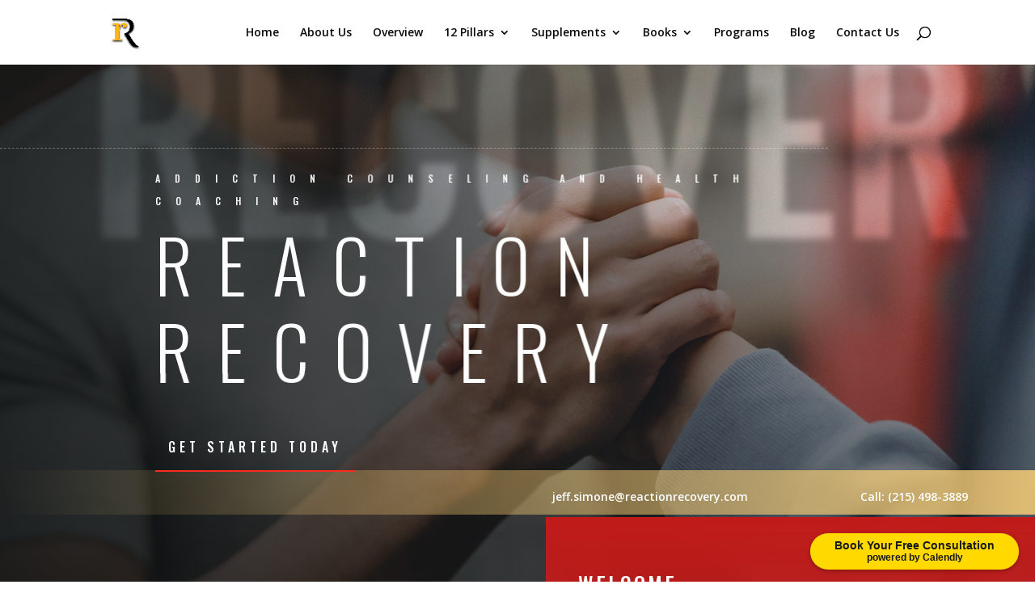

--- FILE ---
content_type: text/css
request_url: https://reactionrecovery.com/wp-content/et-cache/6/et-core-unified-deferred-6.min.css?ver=1765072737
body_size: 2264
content:
div.et_pb_section.et_pb_section_1{background-image:linear-gradient(174deg,#ffffff 0%,rgba(255,255,255,0.86) 100%),url(https://reactionrecovery.com/wp-content/uploads/2022/12/Arms-Out-scaled.jpg)!important}.et_pb_section_1.et_pb_section{padding-top:8vw;padding-bottom:12vw}.et_pb_section_1,.et_pb_row_7,.et_pb_row_8,.et_pb_row_9,.et_pb_section_3,.et_pb_row_11,.et_pb_section_4,.et_pb_row_14{transition:border-radius 300ms ease 0ms}.et_pb_divider_1:before,.et_pb_divider_3:before{border-top-color:rgba(250,42,32,0.19);border-top-style:dashed}.et_pb_text_21,.et_pb_text_27{line-height:2em;line-height:2em}.et_pb_text_21 h2{font-family:'Oswald',Helvetica,Arial,Lucida,sans-serif;font-weight:200;font-size:58px;color:#fa2a20!important;letter-spacing:7px;line-height:1.4em}.et_pb_text_21 h3,.et_pb_text_27 h3{font-family:'Oswald',Helvetica,Arial,Lucida,sans-serif;text-transform:uppercase;font-size:12px;color:#fa2a20!important;letter-spacing:1.5em;line-height:2.4em}body.uiwebview .et_pb_text_21 h2,body.iphone .et_pb_text_21 h2,body.uiwebview .et_pb_text_22 h2,body.iphone .et_pb_text_22 h2,body.uiwebview .et_pb_text_23 h2,body.iphone .et_pb_text_23 h2,body.uiwebview .et_pb_text_24 h2,body.iphone .et_pb_text_24 h2,body.uiwebview .et_pb_text_25 h2,body.iphone .et_pb_text_25 h2,body.uiwebview .et_pb_text_26 h2,body.iphone .et_pb_text_26 h2,body.uiwebview .et_pb_text_27 h2,body.iphone .et_pb_text_27 h2,body.uiwebview .et_pb_text_28 h2,body.iphone .et_pb_text_28 h2,body.uiwebview .et_pb_text_29 h2,body.iphone .et_pb_text_29 h2,body.iphone .et_pb_text_30 h3{font-variant-ligatures:no-common-ligatures}.et_pb_text_22,.et_pb_text_23,.et_pb_text_28{line-height:2em;line-height:2em;max-width:800px}.et_pb_text_22 h2{font-family:'Oswald',Helvetica,Arial,Lucida,sans-serif;text-transform:uppercase;font-size:60px;letter-spacing:15px;line-height:1.4em}.et_pb_button_3_wrapper .et_pb_button_3,.et_pb_button_3_wrapper .et_pb_button_3:hover,.et_pb_button_5_wrapper .et_pb_button_5,.et_pb_button_5_wrapper .et_pb_button_5:hover,.et_pb_button_7_wrapper .et_pb_button_7,.et_pb_button_7_wrapper .et_pb_button_7:hover{padding-top:15px!important;padding-bottom:15px!important}body #page-container .et_pb_section .et_pb_button_3,body #page-container .et_pb_section .et_pb_button_5,body #page-container .et_pb_section .et_pb_button_7{color:#000000!important;border-width:0px!important;border-radius:0px;letter-spacing:5px;font-size:16px;font-family:'Oswald',Helvetica,Arial,Lucida,sans-serif!important;font-weight:500!important;text-transform:uppercase!important;background-color:rgba(0,0,0,0)}body #page-container .et_pb_section .et_pb_button_3,body #page-container .et_pb_section .et_pb_button_3:hover,body #page-container .et_pb_section .et_pb_button_5,body #page-container .et_pb_section .et_pb_button_5:hover,body #page-container .et_pb_section .et_pb_button_7,body #page-container .et_pb_section .et_pb_button_7:hover{padding-right:1em!important;padding-left:1em!important}body #page-container .et_pb_section .et_pb_button_3:before,body #page-container .et_pb_section .et_pb_button_3:after,body #page-container .et_pb_section .et_pb_button_4:before,body #page-container .et_pb_section .et_pb_button_4:after,body #page-container .et_pb_section .et_pb_button_5:before,body #page-container .et_pb_section .et_pb_button_5:after,body #page-container .et_pb_section .et_pb_button_6:before,body #page-container .et_pb_section .et_pb_button_6:after,body #page-container .et_pb_section .et_pb_button_7:before,body #page-container .et_pb_section .et_pb_button_7:after,body #page-container .et_pb_section .et_pb_contact_form_1.et_pb_contact_form_container.et_pb_module .et_pb_button:before,body #page-container .et_pb_section .et_pb_contact_form_1.et_pb_contact_form_container.et_pb_module .et_pb_button:after,body #page-container .et_pb_section .et_pb_cta_0.et_pb_promo .et_pb_promo_button.et_pb_button:before,body #page-container .et_pb_section .et_pb_cta_0.et_pb_promo .et_pb_promo_button.et_pb_button:after{display:none!important}.et_pb_button_3,.et_pb_button_5,.et_pb_button_7{box-shadow:0px 2px 0px 0px #fa2a20;transition:box-shadow 300ms ease 0ms}.et_pb_button_3:hover,.et_pb_button_5:hover,.et_pb_button_7:hover{box-shadow:0px 8px 0px 0px #fa2a20}.et_pb_button_3,.et_pb_button_3:after,.et_pb_button_4,.et_pb_button_4:after,.et_pb_button_5,.et_pb_button_5:after,.et_pb_button_6,.et_pb_button_6:after,.et_pb_button_7,.et_pb_button_7:after{transition:all 300ms ease 0ms}div.et_pb_section.et_pb_section_2{background-image:linear-gradient(90deg,#c11c1a 50%,#fa2a20 50%,#fa2a20 50%,rgba(35,43,43,0.87) 50%),url(https://reactionrecovery.com/wp-content/uploads/2022/12/gym_39.jpg)!important}.et_pb_section_2.et_pb_section{padding-top:0px;padding-right:0px;padding-bottom:0px;padding-left:0px;margin-bottom:10vw}.et_pb_row_8.et_pb_row{padding-top:0px!important;padding-bottom:0px!important;margin-top:0px!important;padding-top:0;padding-bottom:0px}.et_pb_row_8,body #page-container .et-db #et-boc .et-l .et_pb_row_8.et_pb_row,body.et_pb_pagebuilder_layout.single #page-container #et-boc .et-l .et_pb_row_8.et_pb_row,body.et_pb_pagebuilder_layout.single.et_full_width_page #page-container #et-boc .et-l .et_pb_row_8.et_pb_row,.et_pb_row_9,body #page-container .et-db #et-boc .et-l .et_pb_row_9.et_pb_row,body.et_pb_pagebuilder_layout.single #page-container #et-boc .et-l .et_pb_row_9.et_pb_row,body.et_pb_pagebuilder_layout.single.et_full_width_page #page-container #et-boc .et-l .et_pb_row_9.et_pb_row{width:90%;max-width:90%}.et_pb_image_0{margin-top:-100px!important;width:100%;max-width:100%!important;text-align:right;margin-right:0}.et_pb_image_0 .et_pb_image_wrap,.et_pb_image_2 .et_pb_image_wrap{box-shadow:0px 45px 90px -22px rgba(0,0,0,0.3)}.et_pb_image_0 .et_pb_image_wrap,.et_pb_image_0 img,.et_pb_image_1 .et_pb_image_wrap,.et_pb_image_1 img,.et_pb_image_2 .et_pb_image_wrap,.et_pb_image_2 img{width:100%}.et_pb_row_9.et_pb_row,.et_pb_row_12.et_pb_row{padding-top:0px!important;padding-right:0px!important;padding-bottom:0px!important;padding-left:0px!important;padding-top:0;padding-right:0px;padding-bottom:0;padding-left:0px}.et_pb_button_4_wrapper .et_pb_button_4,.et_pb_button_4_wrapper .et_pb_button_4:hover,.et_pb_button_6_wrapper .et_pb_button_6,.et_pb_button_6_wrapper .et_pb_button_6:hover{padding-top:14px!important;padding-right:28px!important;padding-bottom:14px!important;padding-left:28px!important}.et_pb_button_4_wrapper{margin-top:-57px!important}body #page-container .et_pb_section .et_pb_button_4{color:#ffffff!important;border-width:1px!important;border-color:#ffffff;border-radius:0px;letter-spacing:5px;font-size:16px;font-family:'Oswald',Helvetica,Arial,Lucida,sans-serif!important;font-weight:500!important;text-transform:uppercase!important;background-color:rgba(255,255,255,0)}.et_pb_button_4{transition:box-shadow 300ms ease 0ms}.et_pb_image_1{margin-top:0px!important;margin-bottom:-10vw!important;width:100%;max-width:100%!important;text-align:right;margin-right:0}.et_pb_image_1 .et_pb_image_wrap{box-shadow:0px 100px 120px -42px rgba(0,0,0,0.3)}.et_pb_image_2{margin-bottom:-60px!important;width:100%;max-width:100%!important;text-align:right;margin-right:0}.et_pb_divider_2:before{border-top-color:rgba(9,80,92,0.14);border-top-style:dashed}.et_pb_text_23 h2,.et_pb_text_28 h2{font-family:'Oswald',Helvetica,Arial,Lucida,sans-serif;font-weight:300;text-transform:uppercase;font-size:60px;letter-spacing:15px;line-height:1.4em}.et_pb_text_24{line-height:2em;line-height:2em;background-color:#232b2b;padding-top:60px!important;padding-right:40px!important;padding-bottom:60px!important;padding-left:40px!important;box-shadow:0px 2px 18px 17px rgba(0,0,0,0.3);transition:box-shadow 300ms ease 0ms}.et_pb_text_24 h3,.et_pb_text_25 h3,.et_pb_text_26 h3{font-family:'Oswald',Helvetica,Arial,Lucida,sans-serif;text-transform:uppercase;font-size:26px;letter-spacing:3px;line-height:1.8em}.et_pb_text_24:hover{box-shadow:0px 2px 160px 17px rgba(0,0,0,0.3)}.et_pb_text_25{line-height:2em;line-height:2em;background-color:#fff2c8;padding-top:60px!important;padding-right:40px!important;padding-bottom:60px!important;padding-left:40px!important;box-shadow:0px 2px 18px 18px rgba(0,0,0,0.3);transition:box-shadow 300ms ease 0ms}.et_pb_text_25:hover{box-shadow:0px 2px 160px 18px rgba(0,0,0,0.3)}.et_pb_text_26{line-height:2em;line-height:2em;background-color:#c11c1a;padding-top:60px!important;padding-right:40px!important;padding-bottom:60px!important;padding-left:40px!important;box-shadow:0px 2px 28px 9px rgba(0,0,0,0.3);transition:box-shadow 300ms ease 0ms}.et_pb_text_26:hover{box-shadow:0px 2px 160px 9px rgba(0,0,0,0.3)}.et_pb_button_6_wrapper{margin-top:40px!important;margin-right:40px!important;margin-bottom:40px!important;margin-left:40px!important}body #page-container .et_pb_section .et_pb_button_6{color:#000000!important;border-width:1px!important;border-color:#aaabab;border-radius:0px;letter-spacing:5px;font-size:16px;font-family:'Oswald',Helvetica,Arial,Lucida,sans-serif!important;font-weight:500!important;text-transform:uppercase!important;background-color:rgba(255,255,255,0)}.et_pb_button_6{box-shadow:inset 0px 0px 18px 0px rgba(0,0,0,0.3);transition:box-shadow 300ms ease 0ms}.et_pb_button_6:hover{box-shadow:inset 0px 8px 18px 0px rgba(0,0,0,0.3)}.et_pb_text_27 h2{font-family:'Oswald',Helvetica,Arial,Lucida,sans-serif;font-size:70px;color:#fa2a20!important;letter-spacing:7px;line-height:1.4em}.et_pb_row_15.et_pb_row{padding-top:27px!important;padding-right:0px!important;padding-bottom:27px!important;padding-left:0px!important;padding-top:27px;padding-right:0px;padding-bottom:27px;padding-left:0}.et_pb_testimonial_0.et_pb_testimonial .et_pb_testimonial_content,.et_pb_testimonial_1.et_pb_testimonial .et_pb_testimonial_content,.et_pb_testimonial_2.et_pb_testimonial .et_pb_testimonial_content,.et_pb_testimonial_3.et_pb_testimonial .et_pb_testimonial_content,.et_pb_cta_0.et_pb_promo .et_pb_promo_description div{line-height:2em}.et_pb_testimonial_0 .et_pb_testimonial_portrait:before,.et_pb_testimonial_1 .et_pb_testimonial_portrait:before,.et_pb_testimonial_2 .et_pb_testimonial_portrait:before,.et_pb_testimonial_3 .et_pb_testimonial_portrait:before{box-shadow:0px 12px 18px -6px rgba(0,0,0,0.3)}.et_pb_testimonial_0.et_pb_testimonial:before,.et_pb_testimonial_1.et_pb_testimonial:before,.et_pb_testimonial_2.et_pb_testimonial:before,.et_pb_testimonial_3.et_pb_testimonial:before{color:rgba(0,0,0,0);background-color:rgba(0,0,0,0)}div.et_pb_section.et_pb_section_5{background-image:radial-gradient(circle at center,rgba(42,46,64,0) 0%,#0e1111 84%),url(https://reactionrecovery.com/wp-content/uploads/2023/07/Contact-Us-scaled.jpg)!important}.et_pb_section_5.et_pb_section{padding-right:0px;padding-bottom:0px;padding-left:0px;margin-left:0px}.et_pb_row_16,.et_pb_row_16:hover{mix-blend-mode:overlay;backface-visibility:hidden;mix-blend-mode:overlay;backface-visibility:hidden}.et_pb_text_29.et_pb_text{color:rgba(255,255,255,0.27)!important}.et_pb_text_29{line-height:0em;font-family:'Oswald',Helvetica,Arial,Lucida,sans-serif;text-transform:uppercase;font-size:24vw;line-height:0em;filter:blur(5px);backface-visibility:hidden;margin-bottom:0.2em!important}.et_pb_text_29 h1{font-family:'Oswald',Helvetica,Arial,Lucida,sans-serif;text-transform:uppercase;font-size:80px;letter-spacing:20px;line-height:1.2em}.et_pb_row_17,body #page-container .et-db #et-boc .et-l .et_pb_row_17.et_pb_row,body.et_pb_pagebuilder_layout.single #page-container #et-boc .et-l .et_pb_row_17.et_pb_row,body.et_pb_pagebuilder_layout.single.et_full_width_page #page-container #et-boc .et-l .et_pb_row_17.et_pb_row,.et_pb_row_18,body #page-container .et-db #et-boc .et-l .et_pb_row_18.et_pb_row,body.et_pb_pagebuilder_layout.single #page-container #et-boc .et-l .et_pb_row_18.et_pb_row,body.et_pb_pagebuilder_layout.single.et_full_width_page #page-container #et-boc .et-l .et_pb_row_18.et_pb_row{width:100%;max-width:100%}.et_pb_text_30 h2{font-family:'Oswald',Helvetica,Arial,Lucida,sans-serif;font-weight:300;text-transform:uppercase;font-size:6vw;letter-spacing:0.35em;line-height:1.2em}.et_pb_text_30 h3{font-family:'Oswald',Helvetica,Arial,Lucida,sans-serif;text-transform:uppercase;font-size:12px;letter-spacing:1.5em;line-height:2.4em}.et_pb_text_30{max-width:80%}.et_pb_contact_form_1.et_pb_contact_form_container h1,.et_pb_contact_form_1.et_pb_contact_form_container h2.et_pb_contact_main_title,.et_pb_contact_form_1.et_pb_contact_form_container h3.et_pb_contact_main_title,.et_pb_contact_form_1.et_pb_contact_form_container h4.et_pb_contact_main_title,.et_pb_contact_form_1.et_pb_contact_form_container h5.et_pb_contact_main_title,.et_pb_contact_form_1.et_pb_contact_form_container h6.et_pb_contact_main_title{font-family:'Oswald',Helvetica,Arial,Lucida,sans-serif;font-weight:300;text-transform:uppercase;font-size:24px;color:#ffffff!important;letter-spacing:0.25em;line-height:1.8em;text-align:left}.et_pb_contact_form_1.et_pb_contact_form_container .input,.et_pb_contact_form_1.et_pb_contact_form_container .input::placeholder,.et_pb_contact_form_1.et_pb_contact_form_container .input[type=checkbox]+label,.et_pb_contact_form_1.et_pb_contact_form_container .input[type=radio]+label{font-family:'Oswald',Helvetica,Arial,Lucida,sans-serif;text-transform:uppercase;letter-spacing:3px;line-height:1.8em}.et_pb_contact_form_1.et_pb_contact_form_container .input::-webkit-input-placeholder{font-family:'Oswald',Helvetica,Arial,Lucida,sans-serif;text-transform:uppercase;letter-spacing:3px;line-height:1.8em}.et_pb_contact_form_1.et_pb_contact_form_container .input::-moz-placeholder{font-family:'Oswald',Helvetica,Arial,Lucida,sans-serif;text-transform:uppercase;letter-spacing:3px;line-height:1.8em}.et_pb_contact_form_1.et_pb_contact_form_container .input:-ms-input-placeholder{font-family:'Oswald',Helvetica,Arial,Lucida,sans-serif;text-transform:uppercase;letter-spacing:3px;line-height:1.8em}.et_pb_contact_form_1 input,.et_pb_contact_form_1 textarea,.et_pb_contact_form_1 label{text-align:left}.et_pb_contact_form_1.et_pb_contact_form_container .input,.et_pb_contact_form_1.et_pb_contact_form_container .input[type="checkbox"]+label i,.et_pb_contact_form_1.et_pb_contact_form_container .input[type="radio"]+label i{border-bottom-width:1px;border-bottom-color:rgba(255,255,255,0.3)}.et_pb_contact_form_1{max-width:700px}body #page-container .et_pb_section .et_pb_contact_form_1.et_pb_contact_form_container.et_pb_module .et_pb_button{color:#ffffff!important;border-width:13px!important;border-color:rgba(0,0,0,0);border-radius:0px;letter-spacing:5px;font-size:16px;font-family:'Oswald',Helvetica,Arial,Lucida,sans-serif!important;font-weight:500!important;text-transform:uppercase!important;background-color:rgba(0,0,0,0)!important}body #page-container .et_pb_section .et_pb_contact_form_1.et_pb_contact_form_container.et_pb_module .et_pb_button,body #page-container .et_pb_section .et_pb_contact_form_1.et_pb_contact_form_container.et_pb_module .et_pb_button:hover,body #page-container .et_pb_section .et_pb_cta_0.et_pb_promo .et_pb_promo_button.et_pb_button,body #page-container .et_pb_section .et_pb_cta_0.et_pb_promo .et_pb_promo_button.et_pb_button:hover{padding:0.3em 1em!important}.et_pb_contact_form_1 .input,.et_pb_contact_form_1 .input[type="checkbox"]+label i,.et_pb_contact_form_1 .input[type="radio"]+label i{background-color:rgba(0,0,0,0)}.et_pb_contact_form_1 .input,.et_pb_contact_form_1 .input[type="checkbox"]+label,.et_pb_contact_form_1 .input[type="radio"]+label,.et_pb_contact_form_1 .input[type="checkbox"]:checked+label i:before,.et_pb_contact_form_1 .input::placeholder{color:#ffffff}.et_pb_contact_form_1 .input::-webkit-input-placeholder{color:#ffffff}.et_pb_contact_form_1 .input::-moz-placeholder{color:#ffffff}.et_pb_contact_form_1 .input::-ms-input-placeholder{color:#ffffff}.et_pb_contact_form_1 .et_pb_contact_submit{box-shadow:0px 0px 0px 1px #ffffff}.et_pb_contact_form_1 .input[type="radio"]:checked+label i:before{background-color:#ffffff}.et_pb_cta_0.et_pb_promo h2,.et_pb_cta_0.et_pb_promo h1.et_pb_module_header,.et_pb_cta_0.et_pb_promo h3.et_pb_module_header,.et_pb_cta_0.et_pb_promo h4.et_pb_module_header,.et_pb_cta_0.et_pb_promo h5.et_pb_module_header,.et_pb_cta_0.et_pb_promo h6.et_pb_module_header{font-family:'Oswald',Helvetica,Arial,Lucida,sans-serif!important;text-transform:uppercase!important;font-size:26px!important;color:#f0f0f0!important;letter-spacing:3px!important;line-height:1.8em!important}.et_pb_cta_0.et_pb_promo .et_pb_promo_button.et_pb_button{text-shadow:0em 0.08em 0em rgba(0,0,0,0.4)}.et_pb_cta_0.et_pb_promo{background-image:linear-gradient(180deg,#c11c1a 34%,#efc3c2 100%);background-color:#ffd378;padding-top:40px!important;padding-right:40px!important;padding-bottom:40px!important;padding-left:40px!important;margin-top:158px!important;margin-right:85px!important;margin-left:0px!important}body #page-container .et_pb_section .et_pb_cta_0.et_pb_promo .et_pb_promo_button.et_pb_button{color:#000000!important;border-width:13px!important;border-color:rgba(0,0,0,0);border-radius:0px;letter-spacing:5px;font-size:16px;font-family:'Oswald',Helvetica,Arial,Lucida,sans-serif!important;font-weight:500!important;text-transform:uppercase!important;background-color:#efc3c2}.et_pb_cta_0{box-shadow:0px 70px 120px -42px rgba(0,0,0,0.3);transition:box-shadow 300ms ease 0ms}.et_pb_cta_0:hover{box-shadow:0px 70px 160px -42px rgba(0,0,0,0.3)}.et_pb_cta_0 .et_pb_button{box-shadow:0px 2px 18px 0px #000000}.et_pb_column_25{background-color:#0e1111}.et_pb_column_26{padding-top:100px}.et_pb_column_35{padding-bottom:40px}.et_pb_contact_form_container .et_pb_contact_field_4.et_pb_contact_field{margin-bottom:40px!important}.et_pb_column_36{padding-top:20px;padding-right:40px;padding-bottom:20px;padding-left:40px}.et_pb_row_6.et_pb_row,.et_pb_row_13.et_pb_row{padding-top:0px!important;padding-right:0px!important;padding-bottom:0px!important;padding-left:0px!important;margin-left:0px!important;margin-right:auto!important;padding-top:0;padding-right:0px;padding-bottom:0;padding-left:0px}.et_pb_text_22.et_pb_module,.et_pb_text_28.et_pb_module{margin-left:auto!important;margin-right:auto!important}.et_pb_section_2{margin-left:auto!important;margin-right:0px!important;z-index:10;box-shadow:-100px -40px 60px 0px #ffffff}.et_pb_row_10.et_pb_row{padding-top:0px!important;padding-right:0px!important;padding-bottom:0px!important;padding-left:0px!important;margin-left:auto!important;margin-right:0px!important;padding-top:0;padding-right:0px;padding-bottom:0;padding-left:0px}.et_pb_text_23.et_pb_module{margin-left:auto!important;margin-right:0px!important}.et_pb_row_17.et_pb_row{padding-left:10%!important;margin-left:auto!important;margin-right:0px!important;padding-left:10%}.et_pb_row_18.et_pb_row{padding-top:0px!important;padding-right:0px!important;padding-bottom:0px!important;padding-left:10%!important;margin-left:auto!important;margin-right:0px!important;padding-top:0;padding-right:0px;padding-bottom:0;padding-left:10%}@media only screen and (min-width:981px){.et_pb_section_2{max-width:95%}.et_pb_row_16,body #page-container .et-db #et-boc .et-l .et_pb_row_16.et_pb_row,body.et_pb_pagebuilder_layout.single #page-container #et-boc .et-l .et_pb_row_16.et_pb_row,body.et_pb_pagebuilder_layout.single.et_full_width_page #page-container #et-boc .et-l .et_pb_row_16.et_pb_row{width:89%;max-width:89%}}@media only screen and (max-width:980px){.et_pb_text_21 h2,.et_pb_text_22 h2,.et_pb_text_23 h2,.et_pb_text_27 h2,.et_pb_text_28 h2{font-size:40px;letter-spacing:10px}.et_pb_text_21 h3,.et_pb_text_27 h3,.et_pb_text_30 h3{font-size:10px}.et_pb_section_2.et_pb_section{margin-bottom:0vw}.et_pb_image_0{margin-top:40px!important;text-align:center;margin-left:auto;margin-right:auto}.et_pb_button_4_wrapper{margin-top:40px!important;margin-right:40px!important}.et_pb_image_1{margin-bottom:40px!important;text-align:center;margin-left:auto;margin-right:auto}.et_pb_image_2{margin-bottom:0px!important;text-align:center;margin-left:auto;margin-right:auto}.et_pb_row_16,body #page-container .et-db #et-boc .et-l .et_pb_row_16.et_pb_row,body.et_pb_pagebuilder_layout.single #page-container #et-boc .et-l .et_pb_row_16.et_pb_row,body.et_pb_pagebuilder_layout.single.et_full_width_page #page-container #et-boc .et-l .et_pb_row_16.et_pb_row{width:80%;max-width:80%}.et_pb_text_29{font-size:30vw}.et_pb_text_29 h1{font-size:40px}.et_pb_row_17.et_pb_row,.et_pb_row_18.et_pb_row{padding-right:10%!important;padding-left:10%!important;padding-right:10%!important;padding-left:10%!important}.et_pb_text_30 h2{font-size:40px;line-height:1.5em}.et_pb_contact_form_1.et_pb_contact_form_container .input,.et_pb_contact_form_1.et_pb_contact_form_container .input[type="checkbox"]+label i,.et_pb_contact_form_1.et_pb_contact_form_container .input[type="radio"]+label i{border-bottom-width:1px;border-bottom-color:rgba(255,255,255,0.3)}.et_pb_column_26{padding-top:0px}.et_pb_column_35{padding-top:40px}}@media only screen and (max-width:767px){.et_pb_text_21 h2,.et_pb_text_27 h2{font-size:30px;letter-spacing:7px}.et_pb_text_21 h3,.et_pb_text_27 h3{font-size:10px}.et_pb_text_22 h2,.et_pb_text_23 h2,.et_pb_text_28 h2{font-size:30px;letter-spacing:5px}.et_pb_button_4_wrapper{margin-top:40px!important;margin-bottom:40px!important}.et_pb_image_2{margin-bottom:30px!important}.et_pb_text_24 h3,.et_pb_text_25 h3,.et_pb_text_26 h3,.et_pb_contact_form_1.et_pb_contact_form_container h1,.et_pb_contact_form_1.et_pb_contact_form_container h2.et_pb_contact_main_title,.et_pb_contact_form_1.et_pb_contact_form_container h3.et_pb_contact_main_title,.et_pb_contact_form_1.et_pb_contact_form_container h4.et_pb_contact_main_title,.et_pb_contact_form_1.et_pb_contact_form_container h5.et_pb_contact_main_title,.et_pb_contact_form_1.et_pb_contact_form_container h6.et_pb_contact_main_title{font-size:20px}.et_pb_text_29 h1{font-size:30px}.et_pb_text_30 h2{font-size:30px;line-height:1.5em}.et_pb_text_30 h3{font-size:10px;letter-spacing:3px}.et_pb_row_18.et_pb_row{padding-right:0%!important;padding-left:0%!important;padding-right:0%!important;padding-left:0%!important}.et_pb_contact_form_1.et_pb_contact_form_container .input,.et_pb_contact_form_1.et_pb_contact_form_container .input[type="checkbox"]+label i,.et_pb_contact_form_1.et_pb_contact_form_container .input[type="radio"]+label i{border-bottom-width:1px;border-bottom-color:rgba(255,255,255,0.3)}.et_pb_cta_0.et_pb_promo h2,.et_pb_cta_0.et_pb_promo h1.et_pb_module_header,.et_pb_cta_0.et_pb_promo h3.et_pb_module_header,.et_pb_cta_0.et_pb_promo h4.et_pb_module_header,.et_pb_cta_0.et_pb_promo h5.et_pb_module_header,.et_pb_cta_0.et_pb_promo h6.et_pb_module_header{font-size:20px!important}.et_pb_column_35{padding-top:20px;padding-right:10%;padding-left:10%}}